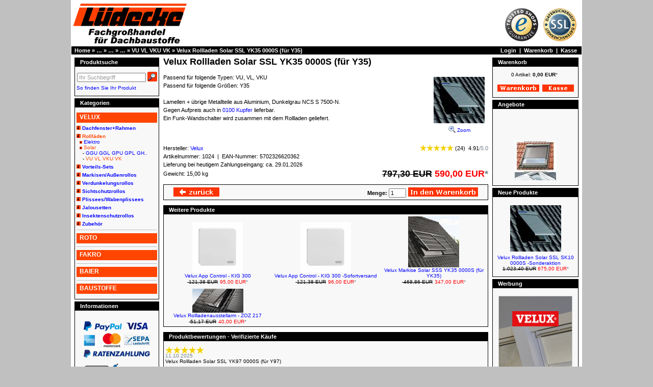

--- FILE ---
content_type: text/html
request_url: https://www.luedecke.com/Velux-Rollladen-Solar-SSL-YK35-0000S-fuer-Y35-p-1024.html
body_size: 9219
content:
<!doctype html public "-//W3C//DTD HTML 4.01 Transitional//EN">
<html dir="LTR" lang="de">
<head>
<meta http-equiv="Content-Type" content="text/html; charset=utf-8">
<title>Velux Rollladen Solar SSL YK35 0000S (für Y35) | L&uuml;decke-Shop</title>
<meta name="description" content="Velux Rollladen Solar SSL YK35 0000S (für Y35) g�nstig kaufen &#10003 Einfach und sicher einkaufen &#10003 Jetzt online bestellen.">
<meta name="keywords" content="Velux Rollladen Solar SSL YK35 0000S (für Y35), VELUX Rollläden - Solar , Für Typen VU, VL, VKU, VK, L�decke, Dachbaustoffe, Berlin, Online-Shop, Velux, Roto, Fakro, Dachfenster, Sonnenschutz, Rolll�den, Aussenrollos, Au&szlig;enrollos, Markisen, Verdunkelungsrollos, Jalousien, Jalousetten, Faltstores, Rollos, Insektenschutz, Insektenschutzrollos, Elektro, Fenstermotor, Elektromotore, Steuerzentrale, Solar, Zubeh�r">
<meta name="robots" content="index, follow">
<link rel="canonical" href="https://www.luedecke.com/Velux-Rollladen-Solar-SSL-YK35-0000S-fuer-Y35-p-1024.html">
<base href="https://www.luedecke.com/">
<link rel="stylesheet" type="text/css" href="stylesheet.css.php">
<script type="text/javascript" src="includes/js/mootools.js.php"></script> <!--Kollision mit TrustedShops JS-Trustbadge-->
<link rel="stylesheet" type="text/css" href="includes/js/mediabox.css.php">
<script type="text/javascript" src="includes/js/mediabox.js.php"></script>
<script type="text/javascript"><!--
  function popupWindowImage(url) {
    picture = window.open(url,'popupWindowImage','toolbar=no,location=no,directories=no,status=no,menubar=no,scrollbars=no,resizable=yes,copyhistory=no,width=100,height=100,screenX=150,screenY=150,top=150,left=150');
    picture.focus();
  }

  function check_option() {
  }
//--></script>
</head>
<body>
<!-- header //-->
    <script type="text/javascript"> /* Trustbadge */
      (function () { 
        var _tsid = 'X1DF7E8380ECBB33E97A99776B2C2FEAD';
		          _tsConfig = { 
            'yOffset': '0', /* offset from page bottom */
            'variant': 'custom_reviews', /* text, default, small, reviews, custom, custom_reviews (custom oder custom_reviews: individuelle Plazierung) */
            'customElementId': 'MyCustomTrustbadge', /* <div>ContainerId f�r Trustbadge */
		    'customCheckoutElementId': 'customCheckoutDiv', /* <div>ContainerId f�r Garantie (checkout_success.php) */
            'trustcardDirection': 'topRight', /* for custom variants: topRight, topLeft, bottomRight, bottomLeft */
		    'trustCardTrigger': 'click', /* trustcard opens by click: click */
            'customBadgeWidth': '75', /* for custom variants: 40 - 90 (in pixels) */
            'customBadgeHeight': '75', /* for custom variants: 40 - 90 (in pixels) */
            'disableResponsive': 'false', /* deactivate responsive behaviour */
            'disableTrustbadge': 'false' /* deactivate trustbadge */
		  };
		        var _ts = document.createElement('script');
        _ts.type = 'text/javascript'; 
        _ts.charset = 'utf-8'; 
        _ts.async = true; 
        _ts.src = '//widgets.trustedshops.com/js/' + _tsid + '.js'; 
        var __ts = document.getElementsByTagName('script')[0];
        __ts.parentNode.insertBefore(_ts, __ts);
      })();
    </script>
<!-- BOF Center Shop -->
<table border="0" width="100%" cellspacing="0" cellpadding="0">
  <tr>
	<td height="0"><a name="top"></a></td>
  </tr>
</table>
<!-- EOF Center Shop -->
<div id="bodyWrapper">
<table border="0" width="100%" cellspacing="0" cellpadding="0">
  <tr class="header">
    <td valign="middle"><a href="https://www.luedecke.com/index.php"><img src="images/logo/logo-k1_hp.png" width="230" height="90" border="0" alt="L�decke Dachbaustoffe" title="L�decke Dachbaustoffe"></a></td>
    <td align="right" valign="bottom">&nbsp;&nbsp;</td>
	<td align="right" valign="bottom"></td>
	<td align="right" valign="bottom"><a href="https://www.trustedshops.de/shop/certificate.php?shop_id=X1DF7E8380ECBB33E97A99776B2C2FEAD" target="_blank"><img src="product_thumb.php?img=images/icons/trusted_shops_siegel.png&amp;w=65&amp;h=65" width="65" height="65" border="0" alt="Trusted Shops G&uuml;tesiegel - Zertifizierter Online-Shop mit K&auml;uferschutz - Klicken Sie hier, um die G&uuml;ltigkeit zu pr&uuml;fen!" title="Trusted Shops G&uuml;tesiegel - Zertifizierter Online-Shop mit K&auml;uferschutz - Klicken Sie hier, um die G&uuml;ltigkeit zu pr&uuml;fen!"></a><img src="images/icons/pixel_trans.gif" width="10" height="10" border="0" alt=""><img src="product_thumb.php?img=images/icons/ssl.png&amp;w=65&amp;h=65" width="65" height="65" border="0" alt="SSL-Verschl&uuml;sselung" title="SSL-Verschl&uuml;sselung"><img src="images/icons/pixel_trans.gif" width="10" height="10" border="0" alt=""><img src="images/icons/pixel_trans.gif" width="100%" height="10" border="0" alt=""></td>
	<td width="" valign="bottom"><a href="shopping_cart.php"><table border="0" width="" cellspacing="6" cellpadding="0"></table></a></td>
  </tr>
</table>
<table border="0" width="100%" cellspacing="0" cellpadding="1">
  <tr class="headerNavigation">
    <td class="headerNavigation">&nbsp;&nbsp;<span itemscope itemtype="http://schema.org/BreadcrumbList"><span itemprop="itemListElement" itemscope itemtype="http://schema.org/ListItem"><a itemprop="item" href="https://www.luedecke.com/index.php" class="headerNavigation"><span itemprop="name">Home</span></a><meta itemprop="position" content="1"></span></span> &raquo; <a href="https://www.luedecke.com/VELUX-c-212.html" class="headerNavigation" title="VELUX">&hellip;</a><span itemscope itemtype="http://schema.org/BreadcrumbList" style="display:none"><span itemprop="itemListElement" itemscope itemtype="http://schema.org/ListItem"><a itemprop="item" href="https://www.luedecke.com/VELUX-c-212.html" class="headerNavigation"><span itemprop="name">VELUX</span></a><meta itemprop="position" content="2"></span></span> &raquo; <a href="https://www.luedecke.com/VELUX-Rolllaeden-c-212_23.html" class="headerNavigation" title="Rollläden">&hellip;</a><span itemscope itemtype="http://schema.org/BreadcrumbList" style="display:none"><span itemprop="itemListElement" itemscope itemtype="http://schema.org/ListItem"><a itemprop="item" href="https://www.luedecke.com/VELUX-Rolllaeden-c-212_23.html" class="headerNavigation"><span itemprop="name">Rollläden</span></a><meta itemprop="position" content="3"></span></span> &raquo; <a href="https://www.luedecke.com/VELUX-Rolllaeden-Solar-c-212_23_24.html" class="headerNavigation" title="Solar">&hellip;</a><span itemscope itemtype="http://schema.org/BreadcrumbList" style="display:none"><span itemprop="itemListElement" itemscope itemtype="http://schema.org/ListItem"><a itemprop="item" href="https://www.luedecke.com/VELUX-Rolllaeden-Solar-c-212_23_24.html" class="headerNavigation"><span itemprop="name">Solar</span></a><meta itemprop="position" content="4"></span></span> &raquo; <span itemscope itemtype="http://schema.org/BreadcrumbList"><span itemprop="itemListElement" itemscope itemtype="http://schema.org/ListItem"><a itemprop="item" href="https://www.luedecke.com/VELUX-Rolllaeden-Solar-VU-VL-VKU-VK-c-212_23_24_149.html" class="headerNavigation"><span itemprop="name">VU VL VKU VK</span></a><meta itemprop="position" content="5"></span></span> &raquo; <span itemscope itemtype="http://schema.org/BreadcrumbList"><span itemprop="itemListElement" itemscope itemtype="http://schema.org/ListItem"><a itemprop="item" href="https://www.luedecke.com/Velux-Rollladen-Solar-SSL-YK35-0000S-fuer-Y35-p-1024.html" class="headerNavigation"><span itemprop="name">Velux Rollladen Solar SSL YK35 0000S (für Y35)</span></a><meta itemprop="position" content="6"></span></span></td>
    <td align="right" class="headerNavigation"><a href="https://www.luedecke.com/account.php" class="headerNavigation">Login</a> &nbsp;|&nbsp; <a href="https://www.luedecke.com/shopping_cart.php" class="headerNavigation">Warenkorb</a> &nbsp;|&nbsp; <a href="https://www.luedecke.com/checkout_confirmation.php" class="headerNavigation">Kasse</a> &nbsp;&nbsp;</td>
  </tr>
</table>
<!-- header_eof //-->

<!-- body //-->
<div itemscope itemtype="http://schema.org/Product"><table border="0" width="100%" cellspacing="2" cellpadding="2">
  <tr>
<!-- left_navigation //-->

    <td width="170" valign="top"><table border="0" width="170" cellspacing="0" cellpadding="2">
<!-- search //-->
          <tr>
            <td>
<script type="text/javascript"><!--
function popupWindowHelp(url) {
  window.open(url,'popupWindowHelp','toolbar=no,location=no,directories=no,status=no,menubar=no,scrollbars=yes,resizable=yes,copyhistory=no,width=500,height=280,screenX=150,screenY=150,top=150,left=150')
}
//--></script>
<table border="0" width="100%" cellspacing="0" cellpadding="0">
  <tr>
    <td height="14" class="infoBoxHeading"><img src="images/infobox/corner_right_left.gif" width="11" height="14" border="0" alt=""></td>
    <td width="100%" height="14" class="infoBoxHeading">Produktsuche</td>
    <td height="14" class="infoBoxHeading" nowrap><img src="images/icons/pixel_trans.gif" width="11" height="14" border="0" alt=""></td>
  </tr>
</table>
<table border="0" width="100%" cellspacing="0" cellpadding="1" class="infoBox">
  <tr>
    <td><table border="0" width="100%" cellspacing="0" cellpadding="3" class="infoBoxContents">
  <tr>
    <td><img src="images/icons/pixel_trans.gif" width="100%" height="1" border="0" alt=""></td>
  </tr>
  <tr>
    <td align="center" class="boxText"><form name="quick_find" action="https://www.luedecke.com/advanced_search_result.php" method="get"><input type="text" name="keywords" size="10" style="width: 135px" value="" onfocus="if(this.value == 'Ihr Suchbegriff') {this.value=''; this.style.color='#000000';}" onblur="if(this.value=='') {this.value='Ihr Suchbegriff'; this.style.color='#999999';}"><script type="text/javascript">if(document.quick_find.keywords.value == '') {document.quick_find.keywords.value = 'Ihr Suchbegriff'; document.quick_find.keywords.style.color = '#999999';}</script>&nbsp;<input type="image" src="includes/languages/german/images/buttons/button_quick_find.gif" border="0" alt="Schnellsuche" title=" Schnellsuche " style="margin-bottom: -4px"></form></td>
  </tr>
  <tr>
    <td align="left" class="boxText"><a href="https://www.luedecke.com/advanced_search_help.php">So finden Sie Ihr Produkt</a></td>
  </tr>
  <tr>
    <td><img src="images/icons/pixel_trans.gif" width="100%" height="1" border="0" alt=""></td>
  </tr>
</table>
</td>
  </tr>
</table>
            </td>
          </tr>
<!-- search_eof //-->
<!-- categories //-->
          <tr>
            <td>
<table border="0" width="100%" cellspacing="0" cellpadding="0">
  <tr>
    <td height="14" class="infoBoxHeading"><img src="images/infobox/corner_right_left.gif" width="11" height="14" border="0" alt=""></td>
    <td width="100%" height="14" class="infoBoxHeading">Kategorien</td>
    <td height="14" class="infoBoxHeading" nowrap><img src="images/icons/pixel_trans.gif" width="11" height="14" border="0" alt=""></td>
  </tr>
</table>
<table border="0" width="100%" cellspacing="0" cellpadding="1" class="infoBox">
  <tr>
    <td><table border="0" width="100%" cellspacing="0" cellpadding="3" class="infoBoxContents">
  <tr>
    <td><img src="images/icons/pixel_trans.gif" width="100%" height="1" border="0" alt=""></td>
  </tr>
  <tr>
    <td class="boxText"><a href="https://www.luedecke.com/VELUX-c-212.html" title="VELUX"><span class="categories_0">VELUX</span></a><img src="images/icons/pixel_trans.gif" width="100%" height="5" border="0" alt=""><br><img src="product_thumb.php?img=images/logo/logo-Lq10.gif&amp;w=8&amp;h=8" width="8" height="8" border="0" alt="">&nbsp;<a href="https://www.luedecke.com/VELUX-DachfensterRahmen-c-212_228.html" title="Dachfenster+Rahmen"><b>Dachfenster+Rahmen</b></a><br><img src="images/icons/pixel_trans.gif" width="100%" height="5" border="0" alt=""><br><img src="product_thumb.php?img=images/logo/logo-Lq10.gif&amp;w=8&amp;h=8" width="8" height="8" border="0" alt="">&nbsp;<a href="https://www.luedecke.com/VELUX-Rolllaeden-c-212_23.html" title="Rollläden"><span style="color:#FF4500"><b>Rollläden</b></span></a><br>&nbsp;&nbsp;<img src="product_thumb.php?img=images/logo/logo-Lq10.gif&amp;w=5&amp;h=5" width="5" height="5" border="0" alt="">&nbsp;<a href="https://www.luedecke.com/VELUX-Rolllaeden-Elektro-c-212_23_25.html" title="Elektro">Elektro</a><br>&nbsp;&nbsp;<img src="product_thumb.php?img=images/logo/logo-Lq10.gif&amp;w=5&amp;h=5" width="5" height="5" border="0" alt="">&nbsp;<a href="https://www.luedecke.com/VELUX-Rolllaeden-Solar-c-212_23_24.html" title="Solar"><span style="color:#FF4500">Solar</span></a><br>&nbsp;&nbsp;&nbsp;&nbsp;-&nbsp<a href="https://www.luedecke.com/VELUX-Rolllaeden-Solar-GGU-GGL-GPU-GPL-GHU-GHL-GTU-GTL-c-212_23_24_148.html" title="GGU GGL GPU GPL GHU GHL GTU GTL">GGU GGL GPU GPL GH..</a><br>&nbsp;&nbsp;&nbsp;&nbsp;-&nbsp<a href="https://www.luedecke.com/VELUX-Rolllaeden-Solar-VU-VL-VKU-VK-c-212_23_24_149.html" title="VU VL VKU VK"><span style="color:#FF4500">VU VL VKU VK</span></a><br><img src="images/icons/pixel_trans.gif" width="100%" height="5" border="0" alt=""><br><img src="product_thumb.php?img=images/logo/logo-Lq10.gif&amp;w=8&amp;h=8" width="8" height="8" border="0" alt="">&nbsp;<a href="https://www.luedecke.com/VELUX-VorteilsSets-c-212_120.html" title="Vorteils-Sets"><b>Vorteils-Sets</b></a><br><img src="images/icons/pixel_trans.gif" width="100%" height="5" border="0" alt=""><br><img src="product_thumb.php?img=images/logo/logo-Lq10.gif&amp;w=8&amp;h=8" width="8" height="8" border="0" alt="">&nbsp;<a href="https://www.luedecke.com/VELUX-MarkisenAussenrollos-c-212_48.html" title="Markisen/Außenrollos"><b>Markisen/Außenrollos</b></a><br><img src="images/icons/pixel_trans.gif" width="100%" height="5" border="0" alt=""><br><img src="product_thumb.php?img=images/logo/logo-Lq10.gif&amp;w=8&amp;h=8" width="8" height="8" border="0" alt="">&nbsp;<a href="https://www.luedecke.com/VELUX-Verdunkelungsrollos-c-212_44.html" title="Verdunkelungsrollos"><b>Verdunkelungsrollos</b></a><br><img src="images/icons/pixel_trans.gif" width="100%" height="5" border="0" alt=""><br><img src="product_thumb.php?img=images/logo/logo-Lq10.gif&amp;w=8&amp;h=8" width="8" height="8" border="0" alt="">&nbsp;<a href="https://www.luedecke.com/VELUX-Sichtschutzrollos-c-212_230.html" title="Sichtschutzrollos"><b>Sichtschutzrollos</b></a><br><img src="images/icons/pixel_trans.gif" width="100%" height="5" border="0" alt=""><br><img src="product_thumb.php?img=images/logo/logo-Lq10.gif&amp;w=8&amp;h=8" width="8" height="8" border="0" alt="">&nbsp;<a href="https://www.luedecke.com/VELUX-PlisseesWabenplissees-c-212_196.html" title="Plissees/Wabenplissees"><b>Plissees/Wabenplissees</b></a><br><img src="images/icons/pixel_trans.gif" width="100%" height="5" border="0" alt=""><br><img src="product_thumb.php?img=images/logo/logo-Lq10.gif&amp;w=8&amp;h=8" width="8" height="8" border="0" alt="">&nbsp;<a href="https://www.luedecke.com/VELUX-Jalousetten-c-212_179.html" title="Jalousetten"><b>Jalousetten</b></a><br><img src="images/icons/pixel_trans.gif" width="100%" height="5" border="0" alt=""><br><img src="product_thumb.php?img=images/logo/logo-Lq10.gif&amp;w=8&amp;h=8" width="8" height="8" border="0" alt="">&nbsp;<a href="https://www.luedecke.com/VELUX-Insektenschutzrollos-c-212_49.html" title="Insektenschutzrollos"><b>Insektenschutzrollos</b></a><br><img src="images/icons/pixel_trans.gif" width="100%" height="5" border="0" alt=""><br><img src="product_thumb.php?img=images/logo/logo-Lq10.gif&amp;w=8&amp;h=8" width="8" height="8" border="0" alt="">&nbsp;<a href="https://www.luedecke.com/VELUX-Zubehoer-c-212_27.html" title="Zubehör"><b>Zubehör</b></a><br><hr class="medium"><a href="https://www.luedecke.com/ROTO-c-213.html" title="ROTO"><span class="categories_0">ROTO</span></a><hr class="medium"><a href="https://www.luedecke.com/FAKRO-c-214.html" title="FAKRO"><span class="categories_0">FAKRO</span></a><hr class="medium"><a href="https://www.luedecke.com/BAIER-c-241.html" title="BAIER"><span class="categories_0">BAIER</span></a><hr class="medium"><a href="https://www.luedecke.com/BAUSTOFFE-c-262.html" title="BAUSTOFFE"><span class="categories_0">BAUSTOFFE</span></a></td>
  </tr>
  <tr>
    <td><img src="images/icons/pixel_trans.gif" width="100%" height="1" border="0" alt=""></td>
  </tr>
</table>
</td>
  </tr>
</table>
            </td>
          </tr>
<!-- categories_eof //-->
<!-- information //-->
          <tr>
            <td>
<table border="0" width="100%" cellspacing="0" cellpadding="0">
  <tr>
    <td height="14" class="infoBoxHeading"><img src="images/infobox/corner_right_left.gif" width="11" height="14" border="0" alt=""></td>
    <td width="100%" height="14" class="infoBoxHeading">Informationen</td>
    <td height="14" class="infoBoxHeading" nowrap><img src="images/icons/pixel_trans.gif" width="11" height="14" border="0" alt=""></td>
  </tr>
</table>
<table border="0" width="100%" cellspacing="0" cellpadding="1" class="infoBox">
  <tr>
    <td><table border="0" width="100%" cellspacing="0" cellpadding="3" class="infoBoxContents">
  <tr>
    <td><img src="images/icons/pixel_trans.gif" width="100%" height="1" border="0" alt=""></td>
  </tr>
  <tr>
    <td class="boxText"><div id="MyCustomTrustbadge" align="center"></div></td>
  </tr>
  <tr>
    <td class="boxText"><img src="images/icons/pixel_trans.gif" width="100%" height="5" border="0" alt=""><div align="center"><a href="https://www.luedecke.com/shipping.php"><img src="product_thumb.php?img=images/icons/paypal_1.png&amp;w=130&amp;h=72" width="130" height="72" border="0" alt="PayPal" title="PayPal"></a></div></td>
  </tr>
  <tr>
    <td class="boxText"><img src="images/icons/pixel_trans.gif" width="100%" height="5" border="0" alt=""><div align="center"><a href="https://www.luedecke.com/shipping.php"><img src="product_thumb.php?img=images/icons/vorkasse_1.png&amp;w=130&amp;h=46" width="130" height="46" border="0" alt="Vorkasse" title="Vorkasse"></a></div></td>
  </tr>
  <tr>
    <td class="boxText"><img src="images/icons/pixel_trans.gif" width="100%" height="5" border="0" alt=""><div align="center"><a href="https://www.luedecke.com/shipping.php"><img src="product_thumb.php?img=images/icons/nachnahme.png&amp;w=130&amp;h=66" width="130" height="66" border="0" alt="Nachnahme" title="Nachnahme"></a></div></td>
  </tr>
  <tr>
    <td><img src="images/icons/pixel_trans.gif" width="100%" height="1" border="0" alt=""></td>
  </tr>
</table>
</td>
  </tr>
</table>
            </td>
          </tr>
<!-- information_eof //--><!-- languages_google //-->
          <tr>
            <td>
<table border="0" width="100%" cellspacing="0" cellpadding="0">
  <tr>
    <td height="14" class="infoBoxHeading"><img src="images/infobox/corner_right_left.gif" width="11" height="14" border="0" alt=""></td>
    <td width="100%" height="14" class="infoBoxHeading">Google Translator</td>
    <td height="14" class="infoBoxHeading" nowrap><img src="images/icons/pixel_trans.gif" width="11" height="14" border="0" alt=""></td>
  </tr>
</table>
<table border="0" width="100%" cellspacing="0" cellpadding="1" class="infoBox">
  <tr>
    <td><table border="0" width="100%" cellspacing="0" cellpadding="3" class="infoBoxContents">
  <tr>
    <td><img src="images/icons/pixel_trans.gif" width="100%" height="1" border="0" alt=""></td>
  </tr>
  <tr>
    <td align="center" class="boxText">
    <div style="width:150px; height:24; overflow:hidden;" id="google_translate_element"></div><script type="text/javascript">
    function googleTranslateElementInit() {
      new google.translate.TranslateElement({pageLanguage: "de"/*, includedLanguages: "da,en,es,fr,it,nl,pl"*/, layout: google.translate.TranslateElement.InlineLayout.SIMPLE}, "google_translate_element");
    }
    </script><script type="text/javascript" src="//translate.google.com/translate_a/element.js?cb=googleTranslateElementInit"></script>
    </td>
  </tr>
  <tr>
    <td><img src="images/icons/pixel_trans.gif" width="100%" height="1" border="0" alt=""></td>
  </tr>
</table>
</td>
  </tr>
</table>
            </td>
          </tr>
<!-- languages_google_eof //-->
    </table></td>
<!-- left_navigation_eof //-->
<!-- body_text //-->
    <td width="100%" valign="top"><form name="cart_quantity" action="https://www.luedecke.com/Velux-Rollladen-Solar-SSL-YK35-0000S-fuer-Y35-p-1024.html?action=add_product" method="post" onSubmit="return check_option(this);"><table border="0" width="100%" cellspacing="0" cellpadding="0">
      <tr>
        <td><table border="0" width="100%" cellspacing="0" cellpadding="0">
          <tr>
            <td class="pageHeading"><h1><span itemprop="name">Velux Rollladen Solar SSL YK35 0000S (für Y35)</span></h1></td>
            <td class="pageHeading" align="right" nowrap></td>
          </tr>
        </table></td>
      </tr>
      <tr>
        <td></td>
      </tr>
      <tr>
        <td class="main"><table border="0" cellspacing="0" cellpadding="2" align="right">
          <tr>
            <td align="center" class="smallText"><a href="https://www.luedecke.com/images/ssle.jpg" target="_blank" rel="lightbox" title="Velux Rollladen Solar SSL YK35 0000S (für Y35)" ><img src="product_thumb.php?img=images/ssle.jpg&amp;w=100&amp;h=91" width="100" height="91" hspace="5" vspace="5" itemprop="image" border="0" alt="Velux Rollladen Solar SSL YK35 0000S (für Y35)" title="Velux Rollladen Solar SSL YK35 0000S (für Y35)"><br><img src="images/icons/lupe_icon.png" width="14" height="14" style="margin-bottom: -2px" border="0" alt="Velux Rollladen Solar SSL YK35 0000S (für Y35)" title="Velux Rollladen Solar SSL YK35 0000S (für Y35)"> Zoom</a></td>
          </tr>
        </table>
<span itemprop="description">Passend für folgende Typen: VU, VL, VKU<br>
Passend für folgende Größen: Y35<br>
<br>
Lamellen + übrige Metallteile aus Aluminium, Dunkelgrau NCS S 7500-N.<br>
Gegen Aufpreis auch in <a href="Velux-Aufpreis-fuer-Rollladen-in-Farboption-0100-Kupfer-p-5244.html">0100 Kupfer</a> lieferbar.<br>
Ein Funk-Wandschalter wird zusammen mit dem Rollladen geliefert.</span>        </td>
      </tr>
      <tr>
        <td><img src="images/icons/pixel_trans.gif" width="100%" height="10" border="0" alt=""></td>
      </tr>
	  <tr>
        <td><img src="images/icons/pixel_trans.gif" width="100%" height="10" border="0" alt=""></td>
      </tr>
	  <td><table border="0" width="100%" cellspacing="0" cellpadding="0">
        <tr>
		  <td class="main"><span itemprop="brand" itemscope itemtype="https://schema.org/Brand">Hersteller: <a href="https://www.velux.de" target="_blank"><span itemprop="name">Velux</span></a></span></td>
		  <td class="main" align="right" nowrap><span itemprop="aggregateRating" itemscope itemtype="http://schema.org/AggregateRating"><img src="product_thumb.php?img=images/icons/stars_500.png&amp;w=66&amp;h=13" width="66" height="13" style="margin-bottom: -2px" border="0" alt=""> (<span itemprop="reviewCount">24</span>)&nbsp; <span itemprop="ratingValue">4.91</span><font color="#758389">/<span itemprop="bestRating">5.0</span></font><meta itemprop="worstRating" content="1"></span></td>
        </tr>
	  </table></td>
      <tr>
		<td class="main">Artikelnummer: <span itemprop="sku">1024</span>&nbsp; | &nbsp;EAN-Nummer: <span itemprop="gtin13">5702326620362</span></td>
      </tr>
	  <td><span itemprop="offers" itemscope itemtype="http://schema.org/Offer"><meta itemprop="itemCondition" content="http://schema.org/NewCondition"><meta itemprop="url" content="https://www.luedecke.com/Velux-Rollladen-Solar-SSL-YK35-0000S-fuer-Y35-p-1024.html"><table border="0" width="100%" cellspacing="0" cellpadding="0">
		<tr>
		  <td class="main" colspan="2"><link itemprop="availability" href="http://schema.org/InStock">Lieferung bei heutigem Zahlungseingang: ca. 29.01.2026</td>
		</tr>
        <tr>
		  <td class="main">Gewicht: 15,00 kg</td>
          <!--<td class="main" align="right" nowrap>Sie sparen:  207,30 EUR</td>-->
          <td class="pageHeading" align="right" style="vertical-align:bottom" nowrap><span class="productOldPrice"> 797,30 EUR</span> <span class="productSpecialPrice"><span itemprop="price" content="590.00"></span><span itemprop="priceCurrency" content="EUR"></span><span itemprop="priceValidUntil" content="2099-12-31"></span> 590,00 EUR<font color="#758389">*</font></span></td>
	      <!--<td class="tax_info" align="right" nowrap></td>-->
        </tr>
      </table></span></td>
      <tr>
        <td><img src="images/icons/pixel_trans.gif" width="100%" height="10" border="0" alt=""></td>
      </tr>
      <tr>
        <td><table border="0" width="100%" cellspacing="1" cellpadding="2" class="infoBox">
          <tr class="infoBoxContents">
            <td><table border="0" width="100%" cellspacing="0" cellpadding="2">
              <tr>
                <td width="10"><img src="images/icons/pixel_trans.gif" width="10" height="1" border="0" alt=""></td>
<td><a href="https://www.luedecke.com/index.php"><img src="includes/languages/german/images/buttons/button_back.gif" width="92" height="20" border="0" alt="Zur&uuml;ck" title="Zur&uuml;ck"></a></td><td align="right"><b>Menge:</b> <input type="text" name="quantity" value="1" onfocus="this.value=''" maxlength="6" size="3"> <input type="hidden" name="products_id" value="1024"><noscript><input type="hidden" name="check_javascript" value="true"></noscript><input type="image" src="includes/languages/german/images/buttons/button_in_cart.gif" border="0" alt="In den Warenkorb" title=" In den Warenkorb " style="margin-bottom: -4px"></td>                <td width="10"><img src="images/icons/pixel_trans.gif" width="10" height="1" border="0" alt=""></td>		
              </tr>
            </table></td>
          </tr>
        </table></td>
      </tr>
	  <tr>
        <td><img src="images/icons/pixel_trans.gif" width="100%" height="10" border="0" alt=""></td>
      </tr>
<!-- also_purchased_products //-->
          <tr>
            <td>
<table border="0" width="100%" cellspacing="0" cellpadding="0">
  <tr>
    <td height="14" class="infoBoxHeading"><img src="images/infobox/corner_left.gif" width="11" height="14" border="0" alt=""></td>
    <td height="14" class="infoBoxHeading" width="100%">Weitere Produkte</td>
    <td height="14" class="infoBoxHeading"><img src="images/infobox/corner_right_left.gif" width="11" height="14" border="0" alt=""></td>
  </tr>
</table>
<table border="0" width="100%" cellspacing="0" cellpadding="1" class="infoBox">
  <tr>
    <td><table border="0" width="100%" cellspacing="0" cellpadding="4" class="infoBoxContents">
  <tr>
    <td align="center" class="smallText" width="33%" valign="bottom"><a href="https://www.luedecke.com/Velux-App-Control-KIG-300-p-4818.html"><img src="product_thumb.php?img=images/kig300.jpg&amp;w=99&amp;h=100" width="99" height="100" border="0" alt="Velux App Control - KIG 300" title="Velux App Control - KIG 300"></a><br><a href="https://www.luedecke.com/Velux-App-Control-KIG-300-p-4818.html">Velux App Control - KIG 300</a><br><img src="images/icons/pixel_trans.gif" width="1" height="10" border="0" alt=""><nobr><span class="productOldPrice"> 121,38 EUR</span><img src="images/icons/pixel_trans.gif" width="1" height="10" border="0" alt=""><span class="productSpecialPrice"> 95,00 EUR<font color="#758389">*</font></span><img src="images/icons/pixel_trans.gif" width="1" height="10" border="0" alt=""></td>
    <td align="center" class="smallText" width="33%" valign="bottom"><a href="https://www.luedecke.com/Velux-App-Control-KIG-300-Sofortversand-p-5051.html"><img src="product_thumb.php?img=images/kig300.jpg&amp;w=99&amp;h=100" width="99" height="100" border="0" alt="Velux App Control - KIG 300 -Sofortversand" title="Velux App Control - KIG 300 -Sofortversand"></a><br><a href="https://www.luedecke.com/Velux-App-Control-KIG-300-Sofortversand-p-5051.html">Velux App Control - KIG 300 -Sofortversand</a><br><img src="images/icons/pixel_trans.gif" width="1" height="10" border="0" alt=""><nobr><span class="productOldPrice"> 121,38 EUR</span><img src="images/icons/pixel_trans.gif" width="1" height="10" border="0" alt=""><span class="productSpecialPrice"> 96,00 EUR<font color="#758389">*</font></span><img src="images/icons/pixel_trans.gif" width="1" height="10" border="0" alt=""></td>
    <td align="center" class="smallText" width="33%" valign="bottom"><a href="https://www.luedecke.com/Velux-Markise-Solar-SSS-YK35-0000S-fuer-YK35-p-4896.html"><img src="product_thumb.php?img=images/sss.jpg&amp;w=100&amp;h=100" width="100" height="100" border="0" alt="Velux Markise Solar SSS YK35 0000S (für YK35)" title="Velux Markise Solar SSS YK35 0000S (für YK35)"></a><br><a href="https://www.luedecke.com/Velux-Markise-Solar-SSS-YK35-0000S-fuer-YK35-p-4896.html">Velux Markise Solar SSS YK35 0000S (für YK35)</a><br><img src="images/icons/pixel_trans.gif" width="1" height="10" border="0" alt=""><nobr><span class="productOldPrice"> 468,86 EUR</span><img src="images/icons/pixel_trans.gif" width="1" height="10" border="0" alt=""><span class="productSpecialPrice"> 347,00 EUR<font color="#758389">*</font></span><img src="images/icons/pixel_trans.gif" width="1" height="10" border="0" alt=""></td>
  </tr>
  <tr>
    <td align="center" class="smallText" width="33%" valign="bottom"><a href="https://www.luedecke.com/Velux-Rollladenausstellarm-ZOZ-217-p-2092.html"><img src="product_thumb.php?img=images/zoz217.jpg&amp;w=100&amp;h=47" width="100" height="47" border="0" alt="Velux Rollladenausstellarm - ZOZ 217" title="Velux Rollladenausstellarm - ZOZ 217"></a><br><a href="https://www.luedecke.com/Velux-Rollladenausstellarm-ZOZ-217-p-2092.html">Velux Rollladenausstellarm - ZOZ 217</a><br><img src="images/icons/pixel_trans.gif" width="1" height="10" border="0" alt=""><nobr><span class="productOldPrice"> 51,17 EUR</span><img src="images/icons/pixel_trans.gif" width="1" height="10" border="0" alt=""><span class="productSpecialPrice"> 40,00 EUR<font color="#758389">*</font></span><img src="images/icons/pixel_trans.gif" width="1" height="10" border="0" alt=""></td>
  </tr>
</table>
</td>
  </tr>
</table>
            </td>
          </tr>
		  <tr>
            <td><img src="images/icons/pixel_trans.gif" width="100%" height="10" border="0" alt=""></td>
          </tr>
<!-- also_purchased_products_eof //-->
<!-- reviews_extern //-->
          <tr>
            <td>
<table border="0" width="100%" cellspacing="0" cellpadding="0">
  <tr>
    <td height="14" class="infoBoxHeading"><img src="images/infobox/corner_right_left.gif" width="11" height="14" border="0" alt=""></td>
    <td width="100%" height="14" class="infoBoxHeading">Produktbewertungen - Verifizierte K&auml;ufe</td>
    <td height="14" class="infoBoxHeading" nowrap><img src="images/icons/pixel_trans.gif" width="11" height="14" border="0" alt=""></td>
  </tr>
</table>
<div style="border-bottom:1px solid #000;width:100%;height:200px;overflow:auto;"><table border="0" width="100%" cellspacing="0" cellpadding="1" class="infoBox">
  <tr>
    <td><table border="0" width="100%" cellspacing="0" cellpadding="3" class="infoBoxContents">
  <tr>
    <td><img src="images/icons/pixel_trans.gif" width="100%" height="1" border="0" alt=""></td>
  </tr>
  <tr>
    <td align="left" class="boxText"><div style="display:none;">2025-10-11</div><span itemprop="review" itemscope itemtype="http://schema.org/Review"><span itemprop="reviewRating" itemscope itemtype="http://schema.org/Rating"><meta itemprop="ratingValue" content="5"><img src="product_thumb.php?img=images/icons/stars_500.png&amp;w=76&amp;h=15" width="76" height="15" style="margin-bottom: -2px" border="0" alt=""></span><br><font color="#758389"><span itemprop="datePublished" content="2025-10-11">11.10.2025</span><span itemprop="author" itemscope itemtype="https://schema.org/Person"><span itemprop="name"><div style="display:none;">Gast</div></span></span></font><br><span itemprop="itemReviewed"><span itemprop="name">Velux Rollladen Solar SSL YK97 0000S (für Y97)</span></span><br><span itemprop="description"></span></span><br></td>
  </tr>
  <tr>
    <td align="left" class="boxText"><div style="display:none;">2025-07-21</div><span itemprop="review" itemscope itemtype="http://schema.org/Review"><span itemprop="reviewRating" itemscope itemtype="http://schema.org/Rating"><meta itemprop="ratingValue" content="5"><img src="product_thumb.php?img=images/icons/stars_500.png&amp;w=76&amp;h=15" width="76" height="15" style="margin-bottom: -2px" border="0" alt=""></span><br><font color="#758389"><span itemprop="datePublished" content="2025-07-21">21.07.2025</span><span itemprop="author" itemscope itemtype="https://schema.org/Person"><span itemprop="name"><div style="display:none;">Gast</div></span></span></font><br><span itemprop="itemReviewed"><span itemprop="name">Velux Rollladen Solar SSL YK89 0000S (für Y89)</span></span><br><span itemprop="description">perfekt</span></span><br><br></td>
  </tr>
  <tr>
    <td align="left" class="boxText"><div style="display:none;">2024-08-21</div><span itemprop="review" itemscope itemtype="http://schema.org/Review"><span itemprop="reviewRating" itemscope itemtype="http://schema.org/Rating"><meta itemprop="ratingValue" content="4"><img src="product_thumb.php?img=images/icons/stars_400.png&amp;w=76&amp;h=15" width="76" height="15" style="margin-bottom: -2px" border="0" alt=""></span><br><font color="#758389"><span itemprop="datePublished" content="2024-08-21">21.08.2024</span><span itemprop="author" itemscope itemtype="https://schema.org/Person"><span itemprop="name"><div style="display:none;">Gast</div></span></span></font><br><span itemprop="itemReviewed"><span itemprop="name">Velux Rollladen Solar SSL YK43 0000S (für Y43)</span></span><br><span itemprop="description"></span></span><br></td>
  </tr>
  <tr>
    <td align="left" class="boxText"><div style="display:none;">2023-10-10</div><span itemprop="review" itemscope itemtype="http://schema.org/Review"><span itemprop="reviewRating" itemscope itemtype="http://schema.org/Rating"><meta itemprop="ratingValue" content="4"><img src="product_thumb.php?img=images/icons/stars_400.png&amp;w=76&amp;h=15" width="76" height="15" style="margin-bottom: -2px" border="0" alt=""></span><br><font color="#758389"><span itemprop="datePublished" content="2023-10-10">10.10.2023</span><span itemprop="author" itemscope itemtype="https://schema.org/Person"><span itemprop="name"><div style="display:none;">Gast</div></span></span></font><br><span itemprop="itemReviewed"><span itemprop="name">Velux Rollladen Solar SSL YK87 0000S (für Y87)</span></span><br><span itemprop="description">Gutes Produkt. Für den Einbau besser bei YouTube als in die aufbauanleitung schauen</span></span><br><br></td>
  </tr>
  <tr>
    <td align="left" class="boxText"><div style="display:none;">2023-07-21</div><span itemprop="review" itemscope itemtype="http://schema.org/Review"><span itemprop="reviewRating" itemscope itemtype="http://schema.org/Rating"><meta itemprop="ratingValue" content="4"><img src="product_thumb.php?img=images/icons/stars_400.png&amp;w=76&amp;h=15" width="76" height="15" style="margin-bottom: -2px" border="0" alt=""></span><br><font color="#758389"><span itemprop="datePublished" content="2023-07-21">21.07.2023</span><span itemprop="author" itemscope itemtype="https://schema.org/Person"><span itemprop="name"><div style="display:none;">Gast</div></span></span></font><br><span itemprop="itemReviewed"><span itemprop="name">Velux Rollladen Solar SSL YK45 0000S (für Y45)</span></span><br><span itemprop="description"></span></span><br></td>
  </tr>
  <tr>
    <td align="left" class="boxText"><div style="display:none;">2023-02-16</div><span itemprop="review" itemscope itemtype="http://schema.org/Review"><span itemprop="reviewRating" itemscope itemtype="http://schema.org/Rating"><meta itemprop="ratingValue" content="5"><img src="product_thumb.php?img=images/icons/stars_500.png&amp;w=76&amp;h=15" width="76" height="15" style="margin-bottom: -2px" border="0" alt=""></span><br><font color="#758389"><span itemprop="datePublished" content="2023-02-16">16.02.2023</span><span itemprop="author" itemscope itemtype="https://schema.org/Person"><span itemprop="name"><div style="display:none;">Gast</div></span></span></font><br><span itemprop="itemReviewed"><span itemprop="name">Velux Rollladen Solar SSL YK85 0000S (für Y85)</span></span><br><span itemprop="description">Produkt wie erwartet gut</span></span><br><br></td>
  </tr>
  <tr>
    <td align="left" class="boxText"><div style="display:none;">2022-11-26</div><span itemprop="review" itemscope itemtype="http://schema.org/Review"><span itemprop="reviewRating" itemscope itemtype="http://schema.org/Rating"><meta itemprop="ratingValue" content="5"><img src="product_thumb.php?img=images/icons/stars_500.png&amp;w=76&amp;h=15" width="76" height="15" style="margin-bottom: -2px" border="0" alt=""></span><br><font color="#758389"><span itemprop="datePublished" content="2022-11-26">26.11.2022</span><span itemprop="author" itemscope itemtype="https://schema.org/Person"><span itemprop="name"><div style="display:none;">Gast</div></span></span></font><br><span itemprop="itemReviewed"><span itemprop="name">Velux Rollladen Solar SSL YK65 0000S (für Y65)</span></span><br><span itemprop="description"></span></span><br></td>
  </tr>
  <tr>
    <td align="left" class="boxText"><div style="display:none;">2022-11-19</div><span itemprop="review" itemscope itemtype="http://schema.org/Review"><span itemprop="reviewRating" itemscope itemtype="http://schema.org/Rating"><meta itemprop="ratingValue" content="5"><img src="product_thumb.php?img=images/icons/stars_500.png&amp;w=76&amp;h=15" width="76" height="15" style="margin-bottom: -2px" border="0" alt=""></span><br><font color="#758389"><span itemprop="datePublished" content="2022-11-19">19.11.2022</span><span itemprop="author" itemscope itemtype="https://schema.org/Person"><span itemprop="name"><div style="display:none;">Gast</div></span></span></font><br><span itemprop="itemReviewed"><span itemprop="name">Velux Rollladen Solar SSL YK87 0000S (für Y87)</span></span><br><span itemprop="description"></span></span><br></td>
  </tr>
  <tr>
    <td align="left" class="boxText"><div style="display:none;">2022-11-10</div><span itemprop="review" itemscope itemtype="http://schema.org/Review"><span itemprop="reviewRating" itemscope itemtype="http://schema.org/Rating"><meta itemprop="ratingValue" content="5"><img src="product_thumb.php?img=images/icons/stars_500.png&amp;w=76&amp;h=15" width="76" height="15" style="margin-bottom: -2px" border="0" alt=""></span><br><font color="#758389"><span itemprop="datePublished" content="2022-11-10">10.11.2022</span><span itemprop="author" itemscope itemtype="https://schema.org/Person"><span itemprop="name"><div style="display:none;">Gast</div></span></span></font><br><span itemprop="itemReviewed"><span itemprop="name">Velux Rollladen Solar SSL YK85 0000S (für Y85)</span></span><br><span itemprop="description"></span></span><br></td>
  </tr>
  <tr>
    <td align="left" class="boxText"><div style="display:none;">2022-11-10</div><span itemprop="review" itemscope itemtype="http://schema.org/Review"><span itemprop="reviewRating" itemscope itemtype="http://schema.org/Rating"><meta itemprop="ratingValue" content="5"><img src="product_thumb.php?img=images/icons/stars_500.png&amp;w=76&amp;h=15" width="76" height="15" style="margin-bottom: -2px" border="0" alt=""></span><br><font color="#758389"><span itemprop="datePublished" content="2022-11-10">10.11.2022</span><span itemprop="author" itemscope itemtype="https://schema.org/Person"><span itemprop="name"><div style="display:none;">Gast</div></span></span></font><br><span itemprop="itemReviewed"><span itemprop="name">Velux Rollladen Solar SSL YK43 0000S (für Y43)</span></span><br><span itemprop="description"></span></span><br></td>
  </tr>
  <tr>
    <td align="left" class="boxText"><div style="display:none;">2022-10-20</div><span itemprop="review" itemscope itemtype="http://schema.org/Review"><span itemprop="reviewRating" itemscope itemtype="http://schema.org/Rating"><meta itemprop="ratingValue" content="5"><img src="product_thumb.php?img=images/icons/stars_500.png&amp;w=76&amp;h=15" width="76" height="15" style="margin-bottom: -2px" border="0" alt=""></span><br><font color="#758389"><span itemprop="datePublished" content="2022-10-20">20.10.2022</span><span itemprop="author" itemscope itemtype="https://schema.org/Person"><span itemprop="name"><div style="display:none;">Gast</div></span></span></font><br><span itemprop="itemReviewed"><span itemprop="name">Velux Rollladen Solar SSL YK45 0000S (für Y45)</span></span><br><span itemprop="description"></span></span><br></td>
  </tr>
  <tr>
    <td align="left" class="boxText"><div style="display:none;">2022-08-23</div><span itemprop="review" itemscope itemtype="http://schema.org/Review"><span itemprop="reviewRating" itemscope itemtype="http://schema.org/Rating"><meta itemprop="ratingValue" content="5"><img src="product_thumb.php?img=images/icons/stars_500.png&amp;w=76&amp;h=15" width="76" height="15" style="margin-bottom: -2px" border="0" alt=""></span><br><font color="#758389"><span itemprop="datePublished" content="2022-08-23">23.08.2022</span><span itemprop="author" itemscope itemtype="https://schema.org/Person"><span itemprop="name"><div style="display:none;">Gast</div></span></span></font><br><span itemprop="itemReviewed"><span itemprop="name">Velux Rollladen Solar SSL YK35 0000S (für Y35)</span></span><br><span itemprop="description"></span></span><br></td>
  </tr>
  <tr>
    <td align="left" class="boxText"><div style="display:none;">2022-02-11</div><span itemprop="review" itemscope itemtype="http://schema.org/Review"><span itemprop="reviewRating" itemscope itemtype="http://schema.org/Rating"><meta itemprop="ratingValue" content="5"><img src="product_thumb.php?img=images/icons/stars_500.png&amp;w=76&amp;h=15" width="76" height="15" style="margin-bottom: -2px" border="0" alt=""></span><br><font color="#758389"><span itemprop="datePublished" content="2022-02-11">11.02.2022</span><span itemprop="author" itemscope itemtype="https://schema.org/Person"><span itemprop="name"><div style="display:none;">Gast</div></span></span></font><br><span itemprop="itemReviewed"><span itemprop="name">Velux Rollladen Solar SSL YK87 0000S (für Y87)</span></span><br><span itemprop="description">Alles</span></span><br><br></td>
  </tr>
  <tr>
    <td align="left" class="boxText"><div style="display:none;">2022-01-05</div><span itemprop="review" itemscope itemtype="http://schema.org/Review"><span itemprop="reviewRating" itemscope itemtype="http://schema.org/Rating"><meta itemprop="ratingValue" content="5"><img src="product_thumb.php?img=images/icons/stars_500.png&amp;w=76&amp;h=15" width="76" height="15" style="margin-bottom: -2px" border="0" alt=""></span><br><font color="#758389"><span itemprop="datePublished" content="2022-01-05">05.01.2022</span><span itemprop="author" itemscope itemtype="https://schema.org/Person"><span itemprop="name"><div style="display:none;">Gast</div></span></span></font><br><span itemprop="itemReviewed"><span itemprop="name">Velux Rollladen Solar SSL YK23 0000S (für Y23)</span></span><br><span itemprop="description"></span></span><br></td>
  </tr>
  <tr>
    <td align="left" class="boxText"><div style="display:none;">2021-08-23</div><span itemprop="review" itemscope itemtype="http://schema.org/Review"><span itemprop="reviewRating" itemscope itemtype="http://schema.org/Rating"><meta itemprop="ratingValue" content="5"><img src="product_thumb.php?img=images/icons/stars_500.png&amp;w=76&amp;h=15" width="76" height="15" style="margin-bottom: -2px" border="0" alt=""></span><br><font color="#758389"><span itemprop="datePublished" content="2021-08-23">23.08.2021</span><span itemprop="author" itemscope itemtype="https://schema.org/Person"><span itemprop="name"><div style="display:none;">Gast</div></span></span></font><br><span itemprop="itemReviewed"><span itemprop="name">Velux Rollladen Solar SSL YK87 0000S (für Y87)</span></span><br><span itemprop="description">Die Bedienungseinstellung kann im Internet nachgelesen werden.</span></span><br><br></td>
  </tr>
  <tr>
    <td align="left" class="boxText"><div style="display:none;">2021-06-20</div><span itemprop="review" itemscope itemtype="http://schema.org/Review"><span itemprop="reviewRating" itemscope itemtype="http://schema.org/Rating"><meta itemprop="ratingValue" content="5"><img src="product_thumb.php?img=images/icons/stars_500.png&amp;w=76&amp;h=15" width="76" height="15" style="margin-bottom: -2px" border="0" alt=""></span><br><font color="#758389"><span itemprop="datePublished" content="2021-06-20">20.06.2021</span> von <span itemprop="author" itemscope itemtype="https://schema.org/Person"><span itemprop="name">Gisela H.</span></span></font><br><span itemprop="itemReviewed"><span itemprop="name">Velux Rollladen Solar SSL YK85 0000S (für Y85)</span></span><br><span itemprop="description">Velux! immer  top Ware! keine Beanstandung.</span></span><br><br></td>
  </tr>
  <tr>
    <td align="left" class="boxText"><div style="display:none;">2021-03-17</div><span itemprop="review" itemscope itemtype="http://schema.org/Review"><span itemprop="reviewRating" itemscope itemtype="http://schema.org/Rating"><meta itemprop="ratingValue" content="5"><img src="product_thumb.php?img=images/icons/stars_500.png&amp;w=76&amp;h=15" width="76" height="15" style="margin-bottom: -2px" border="0" alt=""></span><br><font color="#758389"><span itemprop="datePublished" content="2021-03-17">17.03.2021</span><span itemprop="author" itemscope itemtype="https://schema.org/Person"><span itemprop="name"><div style="display:none;">Gast</div></span></span></font><br><span itemprop="itemReviewed"><span itemprop="name">Velux Rollladen Solar SSL YK33 0000S (für Y33)</span></span><br><span itemprop="description">Alles spitze 
Der Rolladen funktioniert einwandfrei</span></span><br><br></td>
  </tr>
  <tr>
    <td align="left" class="boxText"><div style="display:none;">2020-09-23</div><span itemprop="review" itemscope itemtype="http://schema.org/Review"><span itemprop="reviewRating" itemscope itemtype="http://schema.org/Rating"><meta itemprop="ratingValue" content="5"><img src="product_thumb.php?img=images/icons/stars_500.png&amp;w=76&amp;h=15" width="76" height="15" style="margin-bottom: -2px" border="0" alt=""></span><br><font color="#758389"><span itemprop="datePublished" content="2020-09-23">23.09.2020</span><span itemprop="author" itemscope itemtype="https://schema.org/Person"><span itemprop="name"><div style="display:none;">Gast</div></span></span></font><br><span itemprop="itemReviewed"><span itemprop="name">Velux Rollladen Solar SSL YK87 0000S (für Y87)</span></span><br><span itemprop="description">Der Rolladen ist das beste, was ich machen konnte. Endlich kommt keine Hitze mehr durch</span></span><br><br></td>
  </tr>
  <tr>
    <td align="left" class="boxText"><div style="display:none;">2020-08-20</div><span itemprop="review" itemscope itemtype="http://schema.org/Review"><span itemprop="reviewRating" itemscope itemtype="http://schema.org/Rating"><meta itemprop="ratingValue" content="5"><img src="product_thumb.php?img=images/icons/stars_500.png&amp;w=76&amp;h=15" width="76" height="15" style="margin-bottom: -2px" border="0" alt=""></span><br><font color="#758389"><span itemprop="datePublished" content="2020-08-20">20.08.2020</span><span itemprop="author" itemscope itemtype="https://schema.org/Person"><span itemprop="name"><div style="display:none;">Gast</div></span></span></font><br><span itemprop="itemReviewed"><span itemprop="name">Velux Rollladen Solar SSL YK35 0000S (für Y35)</span></span><br><span itemprop="description">passt, Einbau gut beschrieben, Installation war von innen her möglich, wenn auch mit vielem Fenster hin und her klappen.</span></span><br><br></td>
  </tr>
  <tr>
    <td align="left" class="boxText"><div style="display:none;">2019-11-04</div><span itemprop="review" itemscope itemtype="http://schema.org/Review"><span itemprop="reviewRating" itemscope itemtype="http://schema.org/Rating"><meta itemprop="ratingValue" content="5"><img src="product_thumb.php?img=images/icons/stars_500.png&amp;w=76&amp;h=15" width="76" height="15" style="margin-bottom: -2px" border="0" alt=""></span><br><font color="#758389"><span itemprop="datePublished" content="2019-11-04">04.11.2019</span><span itemprop="author" itemscope itemtype="https://schema.org/Person"><span itemprop="name"><div style="display:none;">Gast</div></span></span></font><br><span itemprop="itemReviewed"><span itemprop="name">Velux Rollladen Solar SSL YK67 0000S (für Y67)</span></span><br><span itemprop="description">Die Rollos machen das Zimmer richtig dunkel.
Wir würden das Produkt jederzeit wieder wählen.</span></span><br><br></td>
  </tr>
  <tr>
    <td align="left" class="boxText"><div style="display:none;">2019-07-30</div><span itemprop="review" itemscope itemtype="http://schema.org/Review"><span itemprop="reviewRating" itemscope itemtype="http://schema.org/Rating"><meta itemprop="ratingValue" content="5"><img src="product_thumb.php?img=images/icons/stars_500.png&amp;w=76&amp;h=15" width="76" height="15" style="margin-bottom: -2px" border="0" alt=""></span><br><font color="#758389"><span itemprop="datePublished" content="2019-07-30">30.07.2019</span><span itemprop="author" itemscope itemtype="https://schema.org/Person"><span itemprop="name"><div style="display:none;">Gast</div></span></span></font><br><span itemprop="itemReviewed"><span itemprop="name">Velux Rollladen Solar SSL YK35 0000S (für Y35)</span></span><br><span itemprop="description">Ich hatte das falsche Produkt bestellt und habe daher 42 Euro Neuverpackungskosten bezahlt. Sonst war alles erstklassig.</span></span><br><br></td>
  </tr>
  <tr>
    <td align="left" class="boxText"><div style="display:none;">2019-07-11</div><span itemprop="review" itemscope itemtype="http://schema.org/Review"><span itemprop="reviewRating" itemscope itemtype="http://schema.org/Rating"><meta itemprop="ratingValue" content="5"><img src="product_thumb.php?img=images/icons/stars_500.png&amp;w=76&amp;h=15" width="76" height="15" style="margin-bottom: -2px" border="0" alt=""></span><br><font color="#758389"><span itemprop="datePublished" content="2019-07-11">11.07.2019</span><span itemprop="author" itemscope itemtype="https://schema.org/Person"><span itemprop="name"><div style="display:none;">Gast</div></span></span></font><br><span itemprop="itemReviewed"><span itemprop="name">Velux Rollladen Solar SSL YK45 0000S (für Y45)</span></span><br><span itemprop="description">Besser geht nicht. Velux halt</span></span><br><br></td>
  </tr>
  <tr>
    <td align="left" class="boxText"><div style="display:none;">2018-10-08</div><span itemprop="review" itemscope itemtype="http://schema.org/Review"><span itemprop="reviewRating" itemscope itemtype="http://schema.org/Rating"><meta itemprop="ratingValue" content="5"><img src="product_thumb.php?img=images/icons/stars_500.png&amp;w=76&amp;h=15" width="76" height="15" style="margin-bottom: -2px" border="0" alt=""></span><br><font color="#758389"><span itemprop="datePublished" content="2018-10-08">08.10.2018</span><span itemprop="author" itemscope itemtype="https://schema.org/Person"><span itemprop="name"><div style="display:none;">Gast</div></span></span></font><br><span itemprop="itemReviewed"><span itemprop="name">Velux Rollladen Solar SSL YK85 0000S (für Y85)</span></span><br><span itemprop="description">schnelle lieferung, alles super. gerne wieder.</span></span><br><br></td>
  </tr>
  <tr>
    <td align="left" class="boxText"><div style="display:none;">2017-11-23</div><span itemprop="review" itemscope itemtype="http://schema.org/Review"><span itemprop="reviewRating" itemscope itemtype="http://schema.org/Rating"><meta itemprop="ratingValue" content="5"><img src="product_thumb.php?img=images/icons/stars_500.png&amp;w=76&amp;h=15" width="76" height="15" style="margin-bottom: -2px" border="0" alt=""></span><br><font color="#758389"><span itemprop="datePublished" content="2017-11-23">23.11.2017</span><span itemprop="author" itemscope itemtype="https://schema.org/Person"><span itemprop="name"><div style="display:none;">Gast</div></span></span></font><br><span itemprop="itemReviewed"><span itemprop="name">Velux Rollladen Solar SSL YK87 0000S (für Y87)</span></span><br><span itemprop="description">Die Velux-Rolladen erschienen mir als ideale Ergänzung zur Verdunkelung und Wärmedämmung der vorhandenen Fenster. Sie lassen sich leicht in Eigenleistung montieren und benötigen keinen nachträglichen Elektroanschluss. Insgesamt machen sie einen soliden Eindruck. Was ihre Haltbarkeit betrifft, wird sich in der Zukunft zeigen.</span></span><br><br></td>
  </tr>
  <tr>
    <td><img src="images/icons/pixel_trans.gif" width="100%" height="1" border="0" alt=""></td>
  </tr>
</table>
</td>
  </tr>
</table>
              </div>
            </td>
          </tr>
		  <tr>
            <td><img src="images/icons/pixel_trans.gif" width="100%" height="10" border="0" alt=""></td>
          </tr>
<!-- reviews_extern_eof //-->
<!-- BOF Cart_Tooltipp //-->
      <tr>
	    <td>
<div id="popCart_overlay" onclick="document.getElementById('popCart').style.display='none'; document.getElementById('popCart_overlay').style.display='none'; return false;">
</div>
<div id="popCart">
</div></td>
	  </tr>
<!-- EOF Cart_Tooltipp //-->
    </table></form></td>
<!-- body_text_eof //-->
<!-- right_navigation //-->

    <td width="170" valign="top"><table border="0" width="170" cellspacing="0" cellpadding="2">
<!-- shopping_cart //-->
          <tr>
            <td>
<table border="0" width="100%" cellspacing="0" cellpadding="0">
  <tr>
    <td height="14" class="infoBoxHeading"><img src="images/infobox/corner_right_left.gif" width="11" height="14" border="0" alt=""></td>
    <td width="100%" height="14" class="infoBoxHeading"><a href="https://www.luedecke.com/shopping_cart.php" class="infoboxHeading">Warenkorb</a><br></td>
    <td height="14" class="infoBoxHeading" nowrap><img src="images/icons/pixel_trans.gif" width="11" height="14" border="0" alt=""></td>
  </tr>
</table>
<table border="0" width="100%" cellspacing="0" cellpadding="1" class="infoBox">
  <tr>
    <td><table border="0" width="100%" cellspacing="0" cellpadding="3" class="infoBoxContents">
  <tr>
    <td><img src="images/icons/pixel_trans.gif" width="100%" height="1" border="0" alt=""></td>
  </tr>
  <tr>
  </tr>
  <tr>
    <td align="center" class="boxText">0 Artikel: <b> 0,00 EUR<font color="#758389">*</font></b><img src="images/icons/pixel_trans.gif" width="4" height="1" border="0" alt=""></td>
  </tr>
  <tr>
    <td class="boxText"><img src="images/icons/pixel_trans.gif" width="100%" height="1" border="0" alt=""></td>
  </tr>
  <tr>
    <td align="center" class="boxText"><a href="https://www.luedecke.com/shopping_cart.php"><img src="includes/languages/german/images/buttons/small_cart.gif" width="84" height="16" border="0" alt="Zum Warenkorb" title="Zum Warenkorb"></a><img src="images/icons/pixel_trans.gif" width="4" height="1" border="0" alt=""><a href="https://www.luedecke.com/checkout_confirmation.php"><img src="includes/languages/german/images/buttons/small_checkout.gif" width="64" height="16" border="0" alt="Zur Kasse" title="Zur Kasse"></a></td>
  </tr>
  <tr>
    <td><img src="images/icons/pixel_trans.gif" width="100%" height="1" border="0" alt=""></td>
  </tr>
</table>
</td>
  </tr>
</table>
            </td>
          </tr>
<!-- shopping_cart_eof //-->
<!-- categories_marquee //-->
<tr><td id="noscript"><table border="0" width="100%" cellspacing="0" cellpadding="0">
  <tr>
    <td height="14" class="infoBoxHeading"><img src="images/infobox/corner_right_left.gif" width="11" height="14" border="0" alt=""></td>
    <td width="100%" height="14" class="infoBoxHeading">Angebote</td>
    <td height="14" class="infoBoxHeading" nowrap><img src="images/icons/pixel_trans.gif" width="11" height="14" border="0" alt=""></td>
  </tr>
</table>
<table border="0" width="100%" cellspacing="0" cellpadding="1" class="infoBox">
  <tr>
    <td><table border="0" width="100%" cellspacing="0" cellpadding="3" class="infoBoxContents">
  <tr>
    <td><img src="images/icons/pixel_trans.gif" width="100%" height="1" border="0" alt=""></td>
  </tr>
  <tr>
    <td align="center" class="boxText"><table><tr><td class="smallText" align="center" valign="top" ><div style="width:155px"><a href="https://www.luedecke.com/VELUX-MarkisenAussenrollos-Solar-c-212_48_131.html"><img src="product_thumb.php?img=images/msl_msg.jpg&amp;w=81&amp;h=100" width="81" height="100" border="0" alt="VELUX Markisen - Solar" title="VELUX Markisen - Solar"></a><br><a href="https://www.luedecke.com/VELUX-MarkisenAussenrollos-Solar-c-212_48_131.html">VELUX Markisen - Solar</a></div></td></tr></table></td>
  </tr>
  <tr>
    <td><img src="images/icons/pixel_trans.gif" width="100%" height="1" border="0" alt=""></td>
  </tr>
</table>
</td>
  </tr>
</table>
</td></tr><tr><td id="script" style="display:none;"><table border="0" width="100%" cellspacing="0" cellpadding="0">
  <tr>
    <td height="14" class="infoBoxHeading"><img src="images/infobox/corner_right_left.gif" width="11" height="14" border="0" alt=""></td>
    <td width="100%" height="14" class="infoBoxHeading">Angebote</td>
    <td height="14" class="infoBoxHeading" nowrap><img src="images/icons/pixel_trans.gif" width="11" height="14" border="0" alt=""></td>
  </tr>
</table>
<table border="0" width="100%" cellspacing="0" cellpadding="1" class="infoBox">
  <tr>
    <td><table border="0" width="100%" cellspacing="0" cellpadding="3" class="infoBoxContents">
  <tr>
    <td><img src="images/icons/pixel_trans.gif" width="100%" height="1" border="0" alt=""></td>
  </tr>
  <tr>
    <td align="center" class="boxText"><MARQUEE direction=up height="130" scrollamount= "2" scrolldelay= "20" onmouseover='this.stop()' onmouseout='this.start()'><table width="100"><tr><td class="smallText" align="center" valign="top" ><div style="width:155px"><a href="https://www.luedecke.com/VELUX-MarkisenAussenrollos-Solar-c-212_48_131.html"><img src="product_thumb.php?img=images/msl_msg.jpg&amp;w=81&amp;h=100" width="81" height="100" border="0" alt="VELUX Markisen - Solar" title="VELUX Markisen - Solar"></a><br><a href="https://www.luedecke.com/VELUX-MarkisenAussenrollos-Solar-c-212_48_131.html">VELUX Markisen - Solar</a></div></td></tr><tr><td><hr class="medium"></td></tr><tr><td class="smallText" align="center" valign="top" ><div style="width:155px"><a href="https://www.luedecke.com/FAKRO-MarkisenAussenrollos-c-214_155.html"><img src="product_thumb.php?img=images/amz.jpg&amp;w=100&amp;h=66" width="100" height="66" border="0" alt="FAKRO Markisen/Außenrollos" title="FAKRO Markisen/Außenrollos"></a><br><a href="https://www.luedecke.com/FAKRO-MarkisenAussenrollos-c-214_155.html">FAKRO Markisen/Außenrollos</a></div></td></tr><tr><td><hr class="medium"></td></tr><tr><td class="smallText" align="center" valign="top" ><div style="width:155px"><a href="https://www.luedecke.com/FAKRO-DachfensterRahmen-Eindeckrahmen-c-214_248_256.html"><img src="product_thumb.php?img=images/ezv_a.jpg&amp;w=100&amp;h=86" width="100" height="86" border="0" alt="FAKRO Eindeckrahmen für Dachfenster" title="FAKRO Eindeckrahmen für Dachfenster"></a><br><a href="https://www.luedecke.com/FAKRO-DachfensterRahmen-Eindeckrahmen-c-214_248_256.html">FAKRO Eindeckrahmen für Dachfenster</a></div></td></tr><tr><td><hr class="medium"></td></tr><tr><td class="smallText" align="center" valign="top" ><div style="width:155px"><a href="https://www.luedecke.com/BAIER-c-241.html"><img src="product_thumb.php?img=images/baier.png&amp;w=100&amp;h=73" width="100" height="73" border="0" alt="Baier Sonnenschutz und Zubehör" title="Baier Sonnenschutz und Zubehör"></a><br><a href="https://www.luedecke.com/BAIER-c-241.html">Baier Sonnenschutz und Zubehör</a></div></td></tr><tr><td><hr class="medium"></td></tr><tr><td class="smallText" align="center" valign="top" ><div style="width:155px"><a href="https://www.luedecke.com/VELUX-VorteilsSets-VerdunkRolloPlissee-c-212_120_239.html"><img src="product_thumb.php?img=images/set_dfd.jpg&amp;w=100&amp;h=83" width="100" height="83" border="0" alt="VELUX Vorteils-Sets Verdunkelungsrollo + Plissee" title="VELUX Vorteils-Sets Verdunkelungsrollo + Plissee"></a><br><a href="https://www.luedecke.com/VELUX-VorteilsSets-VerdunkRolloPlissee-c-212_120_239.html">VELUX Vorteils-Sets Verdunkelungsrollo + Plissee</a></div></td></tr><tr><td><hr class="medium"></td></tr><tr><td class="smallText" align="center" valign="top" ><div style="width:155px"><a href="https://www.luedecke.com/FAKRO-MarkisenAussenrollos-Preisgruppe-I-c-214_155_176.html"><img src="product_thumb.php?img=images/amz.jpg&amp;w=100&amp;h=66" width="100" height="66" border="0" alt="FAKRO Netzmarkisen - Manuell  - Preisgruppe I" title="FAKRO Netzmarkisen - Manuell  - Preisgruppe I"></a><br><a href="https://www.luedecke.com/FAKRO-MarkisenAussenrollos-Preisgruppe-I-c-214_155_176.html">FAKRO Netzmarkisen - Manuell  - Preisgruppe I</a></div></td></tr><tr><td><hr class="medium"></td></tr><tr><td class="smallText" align="center" valign="top" ><div style="width:155px"><a href="https://www.luedecke.com/FAKRO-DachfensterRahmen-c-214_248.html"><img src="product_thumb.php?img=images/fakro.png&amp;w=100&amp;h=26" width="100" height="26" border="0" alt="FAKRO Dachfenster und Eindeckrahmen" title="FAKRO Dachfenster und Eindeckrahmen"></a><br><a href="https://www.luedecke.com/FAKRO-DachfensterRahmen-c-214_248.html">FAKRO Dachfenster und Eindeckrahmen</a></div></td></tr><tr><td><hr class="medium"></td></tr><tr><td class="smallText" align="center" valign="top" ><div style="width:155px"><a href="https://www.luedecke.com/ROTO-Zubehoer-c-213_99.html"><img src="product_thumb.php?img=images/roto.png&amp;w=100&amp;h=44" width="100" height="44" border="0" alt="Roto Zubehör" title="Roto Zubehör"></a><br><a href="https://www.luedecke.com/ROTO-Zubehoer-c-213_99.html">Roto Zubehör</a></div></td></tr><tr><td><hr class="medium"></td></tr><tr><td class="smallText" align="center" valign="top" ><div style="width:155px"><a href="https://www.luedecke.com/ROTO-Rolllaeden-Solar-Funk-c-213_38_61.html"><img src="product_thumb.php?img=images/zro_s.jpg&amp;w=100&amp;h=56" width="100" height="56" border="0" alt="Roto Rollläden - Solar Funk" title="Roto Rollläden - Solar Funk"></a><br><a href="https://www.luedecke.com/ROTO-Rolllaeden-Solar-Funk-c-213_38_61.html">Roto Rollläden - Solar Funk</a></div></td></tr><tr><td><hr class="medium"></td></tr><tr><td class="smallText" align="center" valign="top" ><div style="width:155px"><a href="https://www.luedecke.com/BAUSTOFFE-Baustoffe-c-262_348.html"></a><br><a href="https://www.luedecke.com/BAUSTOFFE-Baustoffe-c-262_348.html">Baustoffe</a></div></td></tr><tr><td><hr class="medium"></td></tr></table></MARQUEE></td>
  </tr>
  <tr>
    <td><img src="images/icons/pixel_trans.gif" width="100%" height="1" border="0" alt=""></td>
  </tr>
</table>
</td>
  </tr>
</table>
<script type="text/javascript"><!--
if(document.getElementById){
  document.getElementById('noscript').style.display='none';
  document.getElementById('script').style.display='block';
}
//--></script>
</td></tr><!-- categories_marquee_eof //--><!-- whats_new //-->
          <tr>
            <td>
<table border="0" width="100%" cellspacing="0" cellpadding="0">
  <tr>
    <td height="14" class="infoBoxHeading"><img src="images/infobox/corner_right_left.gif" width="11" height="14" border="0" alt=""></td>
    <td width="100%" height="14" class="infoBoxHeading">Neue Produkte</td>
    <td height="14" class="infoBoxHeading" nowrap><img src="images/icons/pixel_trans.gif" width="11" height="14" border="0" alt=""></td>
  </tr>
</table>
<table border="0" width="100%" cellspacing="0" cellpadding="1" class="infoBox">
  <tr>
    <td><table border="0" width="100%" cellspacing="0" cellpadding="3" class="infoBoxContents">
  <tr>
    <td><img src="images/icons/pixel_trans.gif" width="100%" height="1" border="0" alt=""></td>
  </tr>
  <tr>
    <td align="center" class="boxText"><a href="https://www.luedecke.com/Velux-Rollladen-Solar-SSL-SK10-0000S-Sonderaktion-p-5400.html"></a></td>
  </tr>
  <tr>
    <td align="center" class="boxText"><a href="https://www.luedecke.com/Velux-Rollladen-Solar-SSL-SK10-0000S-Sonderaktion-p-5400.html"><img src="product_thumb.php?img=images/ssle.jpg&amp;w=100&amp;h=91" width="100" height="91" border="0" alt="Velux Rollladen Solar SSL SK10 0000S -Sonderaktion" title="Velux Rollladen Solar SSL SK10 0000S -Sonderaktion"></a></td>
  </tr>
  <tr>
    <td align="center" class="boxText"><a href="https://www.luedecke.com/Velux-Rollladen-Solar-SSL-SK10-0000S-Sonderaktion-p-5400.html">Velux Rollladen Solar SSL SK10 0000S -Sonderaktion</a><br><span class="productOldPrice"> 1.023,40 EUR</span><span class="productSpecialPrice"> 675,00 EUR<font color="#758389">*</font></span></td>
  </tr>
  <tr>
    <td><img src="images/icons/pixel_trans.gif" width="100%" height="1" border="0" alt=""></td>
  </tr>
</table>
</td>
  </tr>
</table>
            </td>
          </tr>
<!-- whats_new_eof //-->
<!-- advertisement //-->
          <tr>
            <td>
<table border="0" width="100%" cellspacing="0" cellpadding="0">
  <tr>
    <td height="14" class="infoBoxHeading"><img src="images/infobox/corner_right_left.gif" width="11" height="14" border="0" alt=""></td>
    <td width="100%" height="14" class="infoBoxHeading">Werbung</td>
    <td height="14" class="infoBoxHeading" nowrap><img src="images/icons/pixel_trans.gif" width="11" height="14" border="0" alt=""></td>
  </tr>
</table>
<table border="0" width="100%" cellspacing="0" cellpadding="1" class="infoBox">
  <tr>
    <td><table border="0" width="100%" cellspacing="0" cellpadding="3" class="infoBoxContents">
  <tr>
    <td><img src="images/icons/pixel_trans.gif" width="100%" height="1" border="0" alt=""></td>
  </tr>
  <tr>
    <td class="boxText"><img src="images/icons/pixel_trans.gif" width="100%" height="5" border="0" alt=""><div align="center"><a href="https://www.velux.de/planung-und-einbau-von-dachfenstern/staatliche-foerdermittel-foerderprogramme-fuer-den-dachausbau" target="_blank"><img src="images/velux/velux_foerderung_160x600.jpg" width="145" height="" alt="Velux F�rderung"></a></div></td>
  </tr>
  <tr>
    <td><img src="images/icons/pixel_trans.gif" width="100%" height="1" border="0" alt=""></td>
  </tr>
</table>
</td>
  </tr>
</table>
            </td>
          </tr>
<!-- advertisement_eof //-->    </table></td>
<!-- right_navigation_eof //-->
  </tr>
</table>
</div>
<!-- body_eof //-->

<!-- footer //-->

<table border="0" width="100%" cellspacing="0" cellpadding="1">
  <tr class="footer">
    <td class="footer">&nbsp;&nbsp;&nbsp;&nbsp;</td>
	<td align="center" class="footer"><a href="https://www.luedecke.com/shipping.php" class="footer">Versand und Zahlung</a> &nbsp;|&nbsp; <a href="https://www.luedecke.com/privacy.php" class="footer">Datenschutz</a> &nbsp;|&nbsp; <a href="https://www.luedecke.com/conditions.php" class="footer">Unsere AGB</a> &nbsp;|&nbsp; <!--<a href="https://www.luedecke.com/contact_us.php" class="footer">Kontakt</a> &nbsp;|&nbsp; --><a href="https://www.luedecke.com/impressum.php" class="footer">Impressum</a></td>
    <td align="right" class="footer">&nbsp;&nbsp;&nbsp;&nbsp;</td>
  </tr>
</table>
<br>
<table border="0" width="100%" cellspacing="0" cellpadding="0">
  <tr>
	<td align="center" class="smallText"><div itemscope itemtype="http://schema.org/Organization"><span itemprop="name" content="Lüdecke Dachbaustoffe"></span><span itemprop="aggregateRating" itemscope itemtype="http://schema.org/AggregateRating"><span itemprop="sameAs" content="https://www.trustedshops.de/bewertung/info_X1DF7E8380ECBB33E97A99776B2C2FEAD.html"><!--<a href="https://www.trustedshops.de/bewertung/info_X1DF7E8380ECBB33E97A99776B2C2FEAD.html" target="_blank">Trusted Shops</a>--></span>Trusted Shops: <span itemprop="ratingValue">4.88</span>/<span itemprop="bestRating">5.00</span> Sterne bei <span itemprop="ratingCount">611</span> Bewertungen</span></div>Durchgestrichene Preise sind unverbindliche Preisempfehlungen der Hersteller<br><font color="#758389">*</font> Alle Preise inkl. MwSt - <a href="https://www.luedecke.com/shipping.php">zzgl. Versandkosten</a>&nbsp;&nbsp;<br><span class="notranslate">Copyright &copy; 1997-2026&nbsp;<a href="https://www.luedecke.com/impressum.php">Lüdecke Dachbaustoffe</a></span></td>
	<td align="right" class="smallText"><div id="MyCustomTrustbadge" align="right" style="display: none;"></div></td>
  </tr>
</table>
<br>
<!-- BOF Center Shop -->
</div>
<table border="0" width="100%" cellspacing="0" cellpadding="0">
  <tr>
	<td height="50"></td>
  </tr>
</table>
<!-- EOF Center Shop -->
<!-- footer_eof //-->
</body>
</html>


--- FILE ---
content_type: text/css; charset: utf-8;charset=UTF-8
request_url: https://www.luedecke.com/stylesheet.css.php
body_size: 2886
content:

.boxText {font-size:10px;}
.errorBox {font-size:10px;background:#FFB3B5;font-weight:bold;}
.stockWarning {font-size:10px;color:#CC0033;}
.productsNotifications {background:#F2FFF7;}
.orderEdit {font-size:10px;}
.rahmenGrau {border:1px;border-style:solid;border-color:#C0C0C0;} 

/*----- Hauptbereich des Shops -----*/
BODY {font-family:Verdana,Arial,sans-serif;background-image:url(images/icons/background_color_out.bmp);background:#C0C0C0;color:#000000;margin:0;padding:0px;text-align:center;}
#bodyWrapper {width:1000px;margin:auto;background:#FFFFFF;border:#FFFFFF solid 1px;text-align:center;}
#bodyWrapperMobile {width:100%;margin:auto;background:#FFFFFF;border:#FFFFFF solid 1px;text-align:center;}

P {color:#000000;margin:0;/*line-height:1.5;*/}
TD {font-size:11px;}
H1 {font-size:18px;font-weight:bold;vertical-align:top;color:#000000;}
H2 {font-size:16px;font-weight:bold;vertical-align:top;color:#000000;}
H3 {font-size:14px;font-weight:bold;vertical-align:top;color:#000000;}
H4 {font-size:12px;font-weight:bold;vertical-align:top;color:#000000;}
H5 {font-size:10px;font-weight:bold;vertical-align:top;color:#000000;}
A {color:#0000FF;text-decoration:none;}
A:hover, A:active {color:#FF4500;text-decoration:none;}
/* Alternativ: mit Hintergrund
A {display:block;}
A:link {color:#0000FF;text-decoration:none;}
A:visited {color:#0000FF;text-decoration:none;}
A:hover, A:active {color:#FF4500;text-decoration:none;background-color:#F0F1F1;}*/
UL.logoList {list-style-type:none;list-style-position:outside;margin:0;padding:0px;/*line-height:1.5;*/}
LI.logoLq06 {display:block;background-image:url(images/logo/logo-Lq06.gif);background-repeat:no-repeat;background-position:0 0.50em;padding:0px 0px 0px 12px;}
LI.logoLq10 {display:block;background-image:url(images/logo/logo-Lq10.gif);background-repeat:no-repeat;background-position:0 0.20em;padding:0px 0px 0px 18px;}
HR.small {width:100%;height:1px;margin:1px auto;border:0;/*color:#C0C0C0;*/background:#C0C0C0;/*background-image:url(images/icons/pixel_silver.gif);*/}
HR.medium {width:100%;height:1px;margin:6px auto;border:0;/*color:#C0C0C0;*/background:#C0C0C0;/*background-image:url(images/icons/pixel_silver.gif);*/}
HR.large {width:100%;height:1px;margin:10px auto;border:0;/*color:#C0C0C0;*/background:#C0C0C0;/*background-image:url(images/icons/pixel_silver.gif);*/}

/*----- Kopfbereich wo das Banner eingef�gt ist -----*/
FORM {display:inline;}
TR.header {background:#FFFFFF;}

/*----- Navigationszeile unter dem Kopfbereich -----*/
TD.headerNavigation {font-size:11px;padding:2px 0px 2px 0px;vertical-align:middle;background:#000000;/*background-image:url(images/icons/bg_boxes_head.gif);background-repeat:repeat;*/color:#FFFFFF;font-weight:bold;}
A.headerNavigation {color:#FFFFFF;text-decoration:none;}
A.headerNavigation:hover, A.headerNavigation:active {color:#FF4500;text-decoration:none;}

/*----- Einblendung bei Fehler oder Warnung z.B. AGBs nicht akzeptiert -----*/
TD.headerError {font-family:Tahoma,Verdana,Arial,sans-serif;font-size:12px;background:#FF0000;color:#FFFFFF;font-weight:bold;text-align:center;}

/*----- Einblendung beim Versand eines neuen Passworts -----*/
TD.headerInfo {font-family:Tahoma,Verdana,Arial,sans-serif;font-size:12px;background:#00FF00;color:#FFFFFF;font-weight:bold;text-align:center;}

/*----- Balken unten mit Datum und Anzahl Zugriffe -----*/
TD.footer {font-size:11px;padding:2px 0px 2px 0px;vertical-align:middle;background:#000000;/*background-image:url(images/icons/bg_boxes_head.gif);background-repeat:repeat;*/color:#FFFFFF;font-weight:bold;}
A.footer {color:#FFFFFF;text-decoration:none;}
A.footer:hover, A.footer:active {color:#FF4500;text-decoration:none;}

/*----- Kategorien in boxes/categories.php -----*/
/*#cat_0 a {padding:2px 0px 0px 6px;vertical-align:middle;vertical-align:middle;display:block;font-weight:bold;color:#FFFFFF;height:18px;background:#FF4500;}*/
SPAN.categories_0 {font-size:12px;padding:2px 0px 0px 6px;vertical-align:middle;display:block;color:#FFFFFF;font-weight:bold;height:18px;background:#FF4500;cursor:pointer;}

/*----- infoBoxen -----*/
.infoBox {background:#000000;} /*-- Rahmen --*/
.infoBoxContents, .infoBoxContents P {background:#F8F8F9;font-size:10px;} /*-- Inhalt --*/
.infoBoxContentsCheckout, .infoBoxContentsCheckout P {background:#E9F4FC;font-size:10px;} /*-- Inhalt --*/
.infoBoxNotice {background:#FF8E90;}
.infoBoxNoticeContents {background:#FFE6E6;font-size:10px;}
TD.infoBoxHeading {font-size:11px;font-weight:bold;padding:2px 0px 1px 0px;vertical-align:middle;background:#000000;/*background-image:url(images/icons/bg_boxes_head.gif);background-repeat:repeat;*/color:#FFFFFF;} /*-- Ueberschrift --*/
TD.infoBox, SPAN.infoBox {font-size:10px;}
A.infoBoxHeading {color:#FFFFFF;text-decoration:none;}
A.infoBoxHeading:hover, A.infoBoxHeading:active {color:#FF4500;text-decoration:none;}

/*----- Box/Tabelle -----*/ 
.box, .box P {background-color:#F8F8F9;}
TD.boxHeading {font-size:11px;font-weight:bold;padding:2px 0px 2px 0px;vertical-align:middle;background:#000000;/*background-image:url(images/icons/bg_boxes_head.gif);background-repeat:repeat;*/color:#FFFFFF;}
TD.boxHeadingRed {font-size:11px;font-weight:bold;padding:2px 7px 2px 7px;vertical-align:middle;background:#FF4500;/*background-image:url(images/icons/bg_boxes_head.gif);background-repeat:repeat;*/color:#FFFFFF;}
  
/*----- Produktliste -----*/
TABLE.productListing {border:1px;border-style:solid;border-color:#000000;border-spacing:1px;} /*-- Rahmen --*/
.productListing-heading {font-size:11px;font-weight:bold;padding:2px 2px 2px 2px;vertical-align:middle;background:#000000;/*background-image:url(images/icons/bg_boxes_head.gif);background-repeat:repeat;*/color:#FFFFFF;} /*-- �berschrift --*/
TD.productListing-data {font-size:10px;}
TR.accountHistory-odd, TR.addressBook-odd, TR.alsoPurchased-odd, TR.payment-odd, TR.productListing-odd, TR.productReviews-odd, TR.upcomingProducts-odd, TR.shippingOptions-odd {background:#FAFAFA;} /*-- F�llfarbe ungerade Zeilen --*/
TR.accountHistory-even, TR.addressBook-even, TR.alsoPurchased-even, TR.payment-even, TR.productListing-even, TR.productReviews-even, TR.upcomingProducts-even, TR.shippingOptions-even {background:#F8F8F9;} /*-- F�llfarbe gerade Zeilen --*/

/*----- Seitenauswahl unten rechts -----*/
A.pageResults {color:#0000FF;}
A.pageResults:hover, A.pageResults:active {color:#FF4500;background:#FFFFF0;}

/*----- �berschrift wie unser Angebot, Kategorien, etc. -----*/
TD.pageHeading, DIV.pageHeading {font-size:18px;font-weight:bold;vertical-align:top;color:#000000;}
TD.pageHeadingMobile, DIV.pageHeadingMobile {font-size:12px;font-weight:bold;vertical-align:top;color:#000000;}

/*----- Sub Titelzeile z.B. Es wurden keine Artikel gefunden ... -----*/
TR.subBar {background:#FFFFF0;}
TD.subBar {font-size:10px;color:#000000;}

/*----- Tax Info -----*/
.tax_info {font-size:9px;color:#758389;}

/*----- Haupt-Schrift -----*/
TD.main, P.main {font-size:11px;line-height:1.5;}
TD.smallText, SPAN.smallText, P.smallText {font-size:10px;font-weight:normal;}
TD.accountCategory {font-size:13px;color:#AABBDD;}
TD.fieldKey {font-size:12px;font-weight:bold;}
TD.fieldValue {font-size:12px;}
TD.tableHeading {font-size:12px;font-weight:bold;}

/*----- Kategorie Beschreibung -----*/
TD.category_desc {font-size:11px;line-height:1.5;}

/*----- Product Beschreibung -----*/
P.productHeading {font-size:18px;font-weight:bold;/*text-decoration:underline;*/}

/*----- Farbe der neuen Artikel im Warenkorb -----*/
SPAN.newItemInCart {font-size:10px;color:#0000FF;}
CHECKBOX, INPUT, RADIO, SELECT {font-family:Verdana,Arial,sans-serif;font-size:11px;}
TEXTAREA {font-family:Verdana,Arial,sans-serif;font-size:11px;width:100%;}

/*----- Schriftzug Gast bei der Begr�ssung -----*/
SPAN.greetUser {font-size:12px;color:#f0A480;font-weight:bold;}

/*----- Formularbereich bei Weiterempfehlungen und Kundenkonto -----*/
TABLE.formArea {background:#FFFFF0;border-color:#000000;border-style:solid;border-width:1px;}
TD.formAreaTitle {font-size:12px;font-weight:bold;}
SPAN.markProductOutOfStock {font-size:10px;color:#FF0000;font-weight:bold;}
SPAN.productOldPrice {/*text-decoration:line-through;*/background-image:url(images/icons/pixel_black.gif);background-repeat:repeat-x;background-position:0 60%;}
SPAN.productSpecialPrice {color:#FF0000;}
SPAN.errorText {color:#FF0000;}

/*----- MouseOver-Balken im checkout-Bereich -----*/
.moduleRow {}
.moduleRowOver {background-color:#D7E9F7;cursor:pointer;}
.moduleRowSelected {background-color:#E9F4FC;}

/*----- CheckOutBar im checkout -----*/
.checkoutBarFrom {font-size:10px;color:#009900;} 
.checkoutBarCurrent {font-size:10px;color:#FF4500;}
.checkoutBarTo {font-size:10px;color:#8C8C8C;}

/*----- Message-Box -----*/
.messageBox {font-size:10px;}
.messageStackError, .messageStackWarning {font-size:10px;background-color:#FFB3B5;}
.messageStackSuccess {font-size:10px;background-color:#99FF00;}

/*----- input requirement -----*/
.inputRequirement {font-size:10px;color:#FF0000;}

/*----- Box-Werbung -----*/
.boxw {position:relative;background-color:#FFFFFF;}
.boxw P {margin-top:0;margin-bottom:1px;border:3px solid #FF4500;padding:0px;background-color:#FFFFFF;}

/*----- Rollover Effekt bei den Bildern und der Produktliste -----*/
A.imagerollover, A.imagerollover:link, A.imagerollover:visited {position:relative;text-decoration:none;color:#0000ff;}
A.imagerollover:hover, A.imagerollover:active {color:#0000ff;background:#fff;}
A.imagerollover SPAN {display:none;text-decoration:none;}
A.imagerollover:hover, A.imagerollover:active SPAN {display:block;position:absolute;top:-190px;left:110px;z-index:10;border:0 solid #CCCCCC;color:#000000;background:#fff;text-align:left;visibility:inherit;}

/*----- cart_tooltip -----*/
#popCart {position:absolute;/*not change*/top:200px;/*top:35% wenn margin-top:-100*/left:50%;width:410px;margin-left:-205px;/*exact half of width as negative value*/ /*margin-top:-100;/*could be anything from -100 to 0 - exact half of height but this value is not defined*/background-color:#f8f8f8;border:2px solid #FF4500;color:#000;z-index:10000;/*not change*/display:none;/*not change*/padding:20px;}
#popCartMobil {position:absolute;/*not change*/top:100px;/*top:35% wenn margin-top:-100*/left:50%;width:300px;margin-left:-150px;/*exact half of width as negative value*/ /*margin-top:-100;/*could be anything from -100 to 0 - exact half of height but this value is not defined*/background-color:#f8f8f8;border:2px solid #FF4500;color:#000;z-index:10000;/*not change*/display:none;/*not change*/padding:2px;}
UL.popcartList {list-style-type:none;margin:0;padding:0px;}
LI.popcartButton {float:left;padding:0px 10px 0px 0px;}
#popCart_overlay {position:fixed;z-index:10000;top:0;left:0;height:100%;width:100%;background-color:#000;display:none;filter:alpha(opacity=75);/*alte IE*/-moz-opacity:0.75;/*alte mozilla*/-KHTML-opacity:0.75;/*alte Safari*/opacity:0.75;/*aktuelle Browser*/}
* html #popCart_overlay {position:absolute;height:expression(document.body.scrollHeight > document.body.offsetHeight ? document.body.scrollHeight:document.body.offsetHeight - 21);width:expression(document.body.scrollWidth > document.body.offsetWidth ? document.body.scrollWidth:document.body.offsetWidth - 21);/*aktueller IE*/}



--- FILE ---
content_type: text/javascript
request_url: https://widgets.trustedshops.com/js/X1DF7E8380ECBB33E97A99776B2C2FEAD.js
body_size: 1442
content:
((e,t)=>{const r={shopInfo:{tsId:"X1DF7E8380ECBB33E97A99776B2C2FEAD",name:"Luedecke.com",url:"www.Luedecke.com/index.php",language:"de",targetMarket:"DEU",ratingVariant:"WIDGET",eTrustedIds:{accountId:"acc-62793d11-ff96-482a-82de-978542df67cc",channelId:"chl-2a0e8b1d-225e-439f-84ff-5136d27b20ce"},buyerProtection:{certificateType:"CLASSIC",certificateState:"PRODUCTION",mainProtectionCurrency:"EUR",classicProtectionAmount:100,maxProtectionDuration:30,plusProtectionAmount:2e4,basicProtectionAmount:100,firstCertified:"2011-08-12 00:00:00"},reviewSystem:{rating:{averageRating:4.87,averageRatingCount:685,overallRatingCount:9406,distribution:{oneStar:5,twoStars:1,threeStars:7,fourStars:49,fiveStars:623}},reviews:[{average:5,buyerStatement:"Zügig, unkompliziert, sehr gut verpackt.",rawChangeDate:"2026-01-15T15:07:17.000Z",changeDate:"15.1.2026"},{average:5,buyerStatement:"Sehr gute Firma, bei Problemen bemüht eine schnelle Abwicklung zu finden. Gerne wieder",rawChangeDate:"2026-01-12T09:09:15.000Z",changeDate:"12.1.2026",transactionDate:"5.12.2025"},{average:5,buyerStatement:"Schnell geliefert, top Preis",rawChangeDate:"2026-01-05T08:19:29.000Z",changeDate:"5.1.2026",transactionDate:"25.11.2025"}]},features:["GUARANTEE_RECOG_CLASSIC_INTEGRATION","SHOP_CONSUMER_MEMBERSHIP","INDIVIDUAL_REVIEW_FORM","PRODUCT_REVIEWS","DISABLE_REVIEWREQUEST_SENDING","MARS_EVENTS","MARS_REVIEWS","MARS_QUESTIONNAIRE","MARS_PUBLIC_QUESTIONNAIRE"],consentManagementType:"OFF",urls:{profileUrl:"https://www.trustedshops.de/bewertung/info_X1DF7E8380ECBB33E97A99776B2C2FEAD.html",profileUrlLegalSection:"https://www.trustedshops.de/bewertung/info_X1DF7E8380ECBB33E97A99776B2C2FEAD.html#legal-info",reviewLegalUrl:"https://help.etrusted.com/hc/de/articles/23970864566162"},contractStartDate:"2011-07-20 00:00:00",shopkeeper:{name:"Rudolf Lüdecke, Großhandlung für Bedachungsmaterial und Baustoffe e.Kfm.",street:"Bessemerstr. 76 d",country:"DE",city:"Berlin",zip:"12103"},displayVariant:"full",variant:"full",twoLetterCountryCode:"DE"},"process.env":{STAGE:"prod"},externalConfig:{trustbadgeScriptUrl:"https://widgets.trustedshops.com/assets/trustbadge.js",cdnDomain:"widgets.trustedshops.com"},elementIdSuffix:"-98e3dadd90eb493088abdc5597a70810",buildTimestamp:"2026-01-20T05:16:41.492Z",buildStage:"prod"},a=r=>{const{trustbadgeScriptUrl:a}=r.externalConfig;let n=t.querySelector(`script[src="${a}"]`);n&&t.body.removeChild(n),n=t.createElement("script"),n.src=a,n.charset="utf-8",n.setAttribute("data-type","trustbadge-business-logic"),n.onerror=()=>{throw new Error(`The Trustbadge script could not be loaded from ${a}. Have you maybe selected an invalid TSID?`)},n.onload=()=>{e.trustbadge?.load(r)},t.body.appendChild(n)};"complete"===t.readyState?a(r):e.addEventListener("load",(()=>{a(r)}))})(window,document);